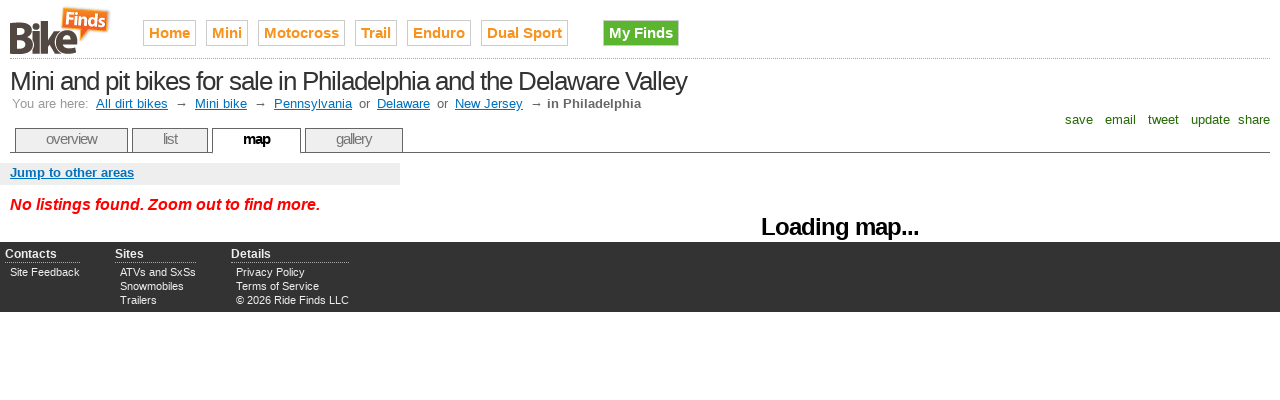

--- FILE ---
content_type: text/html;charset=UTF-8
request_url: http://www.bikefinds.com/mini-bikes-for-sale-in-philadelphia
body_size: 4394
content:

<!DOCTYPE HTML PUBLIC "-//W3C//DTD HTML 4.01//EN" "http://www.w3.org/TR/html4/strict.dtd">
<html>
<head>
<meta http-equiv="Content-Type" content="text/html; charset=utf-8" />
<link rel="stylesheet" type="text/css" href="http://cdn.ridefinds.com/styles-v2.css">
<link rel="icon" type="image/png" href="http://cdn.ridefinds.com/bike-favicon-v1.png">
<link rel="shortcut icon" type="image/x-icon" href="http://cdn.ridefinds.com/bike-favicon-v1.ico">
<title>Map of Mini and pit bikes for sale in Philadelphia and the Delaware Valley</title>
<meta name="description" content="See every used mini bike in Philadelphia and the Delaware Valley on an interactive map. Find what's popular, stay local, locate deals and more.">
<meta name="keywords" content="mini bike, minibike, pitbike, pit bike, mini moto, used, for sale, classifieds,Philadelphia, Camden, Wilmington">
<meta name="google-site-verification" content="dpnc3Vd1mZV_W79MSdZ_lD7JD8TD-mzFZVxbNbyvQKE">
<meta name="y_key" content="d4c5ab7fe4508f91">
<meta name="msvalidate.01" content="3DFF7182B31B436C8C4EF0B9308BBC95" />
<link rel="canonical" href="http://www.bikefinds.com/mini-bikes-for-sale-in-philadelphia" />
</head>
<body class="map-body">
<div id="doc3" class="yui-t3">
<div id="hd">
<style>
h2#site-logo a
{
background-image:url(http://cdn.ridefinds.com/bike-logo-header-v1.png);
height:50px;
width:103px;
}
</style>
<h2 id="site-logo"><a class="site-logo" href="/" title="Used dirt bikes for sale on Bike Finds">Used dirt bikes for sale on Bike Finds</a></h2>
<ul id="site-nav">
<li class="main-item"><a href="/">Home</a></li>
<li class="main-item"><a href="/mini-bikes" title="mini bike, minibike, pitbike, pit bike, mini moto">Mini</a></li>
<li class="main-item"><a href="/motocross-bikes" title="motocross bike, supercross bike, racing bike">Motocross</a></li>
<li class="main-item"><a href="/trail-bikes" title="trail bike, recreation dirt bike, offroad motorcycle">Trail</a></li>
<li class="main-item"><a href="/enduro-bikes" title="enduro, enduro bike, enduro motorcycle">Enduro</a></li>
<li class="main-item"><a href="/dual-sport" title="dual sport, supermoto, dual-purpose, enduro, on and off highway">Dual Sport</a></li>
<li class="my-finds" style="background-image: none;"><a href="/my/finds">My Finds</a></li>
</ul>
<h1 id="page-title">Mini and pit bikes for sale in Philadelphia and the Delaware Valley</h1>
<div id="breadcrumbs" class="standard-link">
<span class="label">You are here:</span> <a href="/">All dirt bikes</a>
&#8594; <a href="/mini-bikes">Mini bike</a>
&#8594; <a href="/mini-bikes-in-pa">Pennsylvania</a>
or <a href="/mini-bikes-in-de">Delaware</a>
or <a href="/mini-bikes-in-nj">New Jersey</a>
&#8594; <span class="current">in Philadelphia</span>
</div>
<script type="text/javascript">
var addthis_config = {
username: 'tetracurve',
services_exclude: 'print',
ui_cobrand: "Bike Finds",
//twitter: 'check out {{url}} (from @sledfinds)'
}
var addthis_share = {
email_template: "ride-finds"
}
</script>
<div class="addthis_toolbox addthis_default_style">
<a class="addthis_button_favorites">&nbsp;save&nbsp;</a>
<a class="addthis_button_email">&nbsp;email&nbsp;</a>
<a class="addthis_button_twitter">&nbsp;tweet&nbsp;</a>
<a class="addthis_button_facebook">&nbsp;update&nbsp;</a>
<a class="addthis_button_compact">share</a>
</div>
<ul id="page-tabs">
<li><a href="/mini-bikes">overview</a></li>
<li><a href="mini-bikes-for-sale-in-philadelphia?view=list">list</a></li>
<li><a class="current" href="mini-bikes-for-sale-in-philadelphia">map</a></li>
<li><a href="/mini-bikes-for-sale-in-philadelphia?view=gallery">gallery</a></li>
</ul>
</div>
<div id="bd">
<div id="yui-main"><div class="yui-b">
<img src="http://cdn.ridefinds.com/for-sale-marker.png" class="marker-preload">
<img src="http://cdn.ridefinds.com/for-sale-shadow.png" class="marker-preload">
<img src="http://cdn.ridefinds.com/for-sale-cluster-32.png" class="marker-preload">
<img src="http://cdn.ridefinds.com/for-sale-cluster-40.png" class="marker-preload">
<img src="http://cdn.ridefinds.com/for-sale-cluster-48.png" class="marker-preload">
<div id="map"><p class="featured-text" style="text-align: center; margin-top: 50px;">Loading map...</p></div>
</div></div>
<div class="yui-b">
<div id="map-links">
<a id="area-dialog-trigger" class="standard-link" href="/data/dialogs?dialog=area&requesttype=category&requestvalue=minibike&requestyear=0" rel="#area-overlay">Jump to other areas</a>
</div>
<div id="map-sidebar">
<p class="list-summary notice">No listings found.
Zoom out to find more.
</p>
</div>
</div>
</div>
<div id="ft">
<div id="advanced-footer">
<ul class="footer-list">
<li class="footer-list-header">Contacts</li>
<li><a href="mailto:bike@riderfinds.com">Site Feedback</a></li>
</ul>
<ul class="footer-list">
<li class="footer-list-header">Sites</li>
<li><a href="http://www.quadhunter.com">ATVs and SxSs</a></li>
<li><a href="http://www.sledfinds.com">Snowmobiles</a></li>
<li><a href="http://www.trailerfinds.com">Trailers</a></li>
</ul>
<ul class="footer-list">
<li class="footer-list-header">Details</li>
<li><a href="/privacy">Privacy Policy</a></li>
<li><a href="/terms">Terms of Service</a></li>
<li>&copy; 2026 Ride Finds LLC</li>
</ul>
<div id="footer-sponsor-slot">
<a href="https://imp.i117074.net/c/2364276/801544/11329" target="_top" id="801544"><img src="//a.impactradius-go.com/display-ad/11329-801544" border="0" alt="" width="468" height="60"/></a><img height="0" width="0" src="https://imp.pxf.io/i/2364276/801544/11329" style="position:absolute;visibility:hidden;" border="0"/>
</div>
</div>
</div>
<div id="area-overlay" class="overlay">
<div class="overlay-content"></div>
</div>
<div id="specific-overlay" class="overlay" >
<div class="overlay-content"></div>
</div>
<div id="related-overlay" class="overlay">
<div class="overlay-content"></div>
</div>
</div>
<script type="text/javascript">
var boolShowMapAds = true;
var publisher_id = 'ca-pub-2717591973345331';
var adsManagerOptions = {
maxAdsOnMap : 1, // can be up to 2
style: 'adunit',
channel: '9643743293'
};
var strPageType = 'category';
var strPageValue = 'minibike';
var intYearFilter = 0;
var boolIsSampled = false;
var strCurrentView = 'lower-prices';
var boolEmptyArea = true;
var boolFixedMap = false;
var boolDynamicMap = false;
var boolMyFinds = false;
var intLat = 39.9000;
var intLong = -75.1600;
var intZoom = 8;
</script>
<script>
var arrListings = [{id:'d69f6058051a45e46b0ced5ee91f4741',lt:'29.760450363159',lg:'-95.369781494141',tp:2,dn:'2007 Honda CRF100 Dirtbike Looks &amp; Runs Great!',sn:'Craigslist',lo:'1mi',st:'TX',ld:'5 days',pr:'$1,800'},{id:'2a1b16162a51c83ef6106d920ca31fd0',lt:'29.763282775879',lg:'-95.363273620605',tp:2,dn:'2008 Honda CRF 100F',sn:'Craigslist',lo:'Houston',st:'TX',ld:'9 days',pr:'$2,300'},{id:'4a2e3e47a8f56f999fc8cedf563fd9a4',lt:'31.759164810181',lg:'-106.487495422363',tp:2,dn:'2013 Honda CRF100',sn:'Craigslist',lo:'123mi',st:'TX',ld:'5 days',pr:'$1,800'},{id:'9592c122b7304e2366014c442510ca72',lt:'31.957582473755',lg:'-110.955642700195',tp:2,dn:'2005 Honda CRF-80 motorcycle',sn:'Craigslist',lo:'Sahuarita',st:'AZ',ld:'8 days',pr:'$2,500'},{id:'6533165130c65418cc9e90502d435291',lt:'33.158092498779',lg:'-117.350593566895',tp:2,dn:'2021 Honda CRF 125 Big Wheel',sn:'Craigslist',lo:'Carlsbad',st:'CA',ld:'7 days',pr:'$3,000'},{id:'ab063a1b0bb0246c15bfc5c841e79bd7',lt:'33.352825164795',lg:'-111.789024353027',tp:2,dn:'1999 Suzuki DS80 DS 80 dirtbike runs great',sn:'Craigslist',lo:'Gilbert',st:'AZ',ld:'8 days',pr:'$950'},{id:'0fabe46d8f8c9e32e3af91072debcf54',lt:'33.422267913818',lg:'-111.822639465332',tp:2,dn:'2005 honda crf80',sn:'Craigslist',lo:'Mesa',st:'AZ',ld:'5 days',pr:'$1,700'},{id:'150f6da956cd77efe055cf5ad926f494',lt:'33.422267913818',lg:'-111.822639465332',tp:2,dn:'2021 Honda CRF 110 LIKE NEW!',sn:'Craigslist',lo:'Mesa',st:'AZ',ld:'7 days',pr:'$2,800'},{id:'7c7f1c88d3ac166ebdadb024a2ce2353',lt:'33.422267913818',lg:'-111.822639465332',tp:2,dn:'2008 honda crf100',sn:'Craigslist',lo:'Mesa',st:'AZ',ld:'8 days',pr:'$1,900'},{id:'d06c57a937e494eccdbbe8c78e27805f',lt:'33.422267913818',lg:'-111.822639465332',tp:2,dn:'2023 Honda CRF 125FB CRF 125 big wheel',sn:'Craigslist',lo:'Mesa',st:'AZ',ld:'8 days',pr:'$3,500'},{id:'a45eae19f1eaab59e5d4aa825057f1e2',lt:'33.522525787354',lg:'-117.707550048828',tp:2,dn:'Ktm 85 big wheel 105 supermini',sn:'Craigslist',lo:'Laguna Niguel',st:'CA',ld:'5 days',pr:'$3,200'},{id:'6adb21a51d3d9c99b0a078b843e9b3d9',lt:'33.915866851807',lg:'-112.13599395752',tp:2,dn:'1979 Honda Z50',sn:'Craigslist',lo:'New River',st:'AZ',ld:'7 days',pr:'$3,200'},{id:'e430c1b1f4429722bb131f8d3ca5de51',lt:'34.053291320801',lg:'-118.245010375977',tp:2,dn:'2003 Kawasaki KX65',sn:'Craigslist',lo:'westside-southbay-310',st:'CA',ld:'8 days',pr:'$1,195'},{id:'333cc0e10c57b0d534d2ab2d1dbe8b45',lt:'35.626636505127',lg:'-120.69100189209',tp:2,dn:'2006 KTM 105 sx super mini',sn:'Craigslist',lo:'Paso robles',st:'CA',ld:'7 days',pr:'$1,800'},{id:'a96422463414f447574ffb12467b81bb',lt:'37.779159545898',lg:'-122.420051574707',tp:2,dn:'2001 Honda XR 50',sn:'Craigslist',lo:'concord / pleasant hill / martinez',st:'CA',ld:'8 days',pr:'$800'},{id:'414aa62b416581caaa9bf70e11b0a8f4',lt:'42.483425140381',lg:'-71.516174316406',tp:2,dn:'2004 Honda CRF70F �Stunt�',sn:'Craigslist',lo:'Boxborough',st:'MA',ld:'9 days',pr:'$950'},{id:'dcdd809175aaa3612ebae776b217246c',lt:'42.483425140381',lg:'-71.516174316406',tp:2,dn:'2002 Kawasaki KLX110',sn:'Craigslist',lo:'Boxborough',st:'MA',ld:'8 days',pr:'$1,300'},{id:'1239c6871198a8797139ecb64f1b2c03',lt:'42.543701171875',lg:'-71.649513244629',tp:2,dn:'2015 Yamaha YZ85',sn:'Craigslist',lo:'Shirley',st:'MA',ld:'7 days',pr:'$1,800'},{id:'310bfa27433af98dfc90586325d7cdba',lt:'42.543701171875',lg:'-71.649513244629',tp:2,dn:'1996 Honda Z50R',sn:'Craigslist',lo:'Shirley',st:'MA',ld:'8 days',pr:'$1,200'},{id:'b4e12b69f09b0b9c47e87f92122c5be0',lt:'42.543701171875',lg:'-71.649513244629',tp:2,dn:'1978 Honda Z50 K4',sn:'Craigslist',lo:'Shirley',st:'MA',ld:'8 days',pr:'$750'},{id:'da7bf2474e3f0fbd631fba9841e2dfff',lt:'42.543701171875',lg:'-71.649513244629',tp:2,dn:'1998 Honda XR70R',sn:'Craigslist',lo:'Shirley',st:'MA',ld:'9 days',pr:'$1,100'},{id:'bdb2e20eb661ecf95e6e9b7383e9e0f5',lt:'47.171764373779',lg:'-122.518455505371',tp:2,dn:'1983 Suzuki JR50 JR 50',sn:'Craigslist',lo:'Lakewood',st:'WA',ld:'7 days',pr:'$750'}];
</script>
<script src="http://maps.google.com/maps?file=api&v=2.x&sensor=false&key=ABQIAAAAElsumMqNFUePDnGUqdMweRTCWLbXXK9mk-xbJpdbsfg-75RnexStgTrVs3_P7t-bj125TfGbJN4eyg" type="text/javascript"></script>
<script src="http://cdn.ridefinds.com/shared-v2.js" type="text/javascript"></script>
<script src="http://cdn.ridefinds.com/map-app-v2.js" type="text/javascript"></script>
<script type="text/javascript">
var gaJsHost = (("https:" == document.location.protocol) ? "https://ssl." : "http://www.");
document.write(unescape("%3Cscript src='" + gaJsHost + "google-analytics.com/ga.js' type='text/javascript'%3E%3C/script%3E"));
</script>
<script type="text/javascript">
try {
var pageTracker = _gat._getTracker("UA-10601687-2");
pageTracker._trackPageview();
} catch(err) {}</script>
<script type="text/javascript" src="http://s7.addthis.com/js/250/addthis_widget.js"></script>
</body>
</html>
